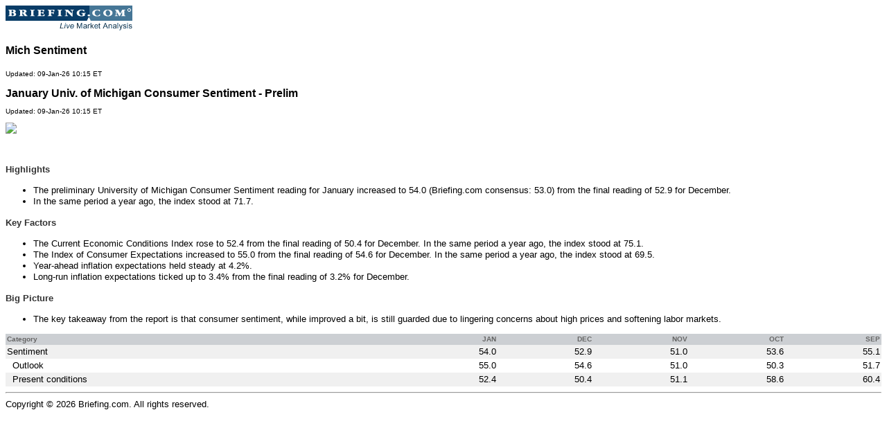

--- FILE ---
content_type: text/html
request_url: http://hosting.briefing.com/cschwab/Calendars/EconomicReleases/mich.htm
body_size: 1658
content:
<html>
<!-- Template: /Common/Templates/Cds/Hosted/SchwabHostedTemplate.htm -->
<head>
  <meta http-equiv="Content-Type" content="text/html; charset=iso-8859-1">
  <meta name="robots" content="noindex" />
  <title>Briefing.com: Mich Sentiment</title>
  <script language="javascript">
    var dFullDate = new Date();
    var sCopyright = dFullDate.getFullYear();
  </script>
  <script language="JavaScript" src="/Common/css/browsercheck.js" type="text/javascript"></script>
  </head>
<body bgcolor="#FFFFFF">
  <img src="/Common/images/Briefing/BriefingLogo183x37_BLUE.gif" width="183" height="37" border="0" alt="Briefing.com">
  <br><p class="brf-header1">Mich Sentiment</p><P></P>
  <!-- Content Begin--><div id="Content"><p class="pageDate">Updated: 09-Jan-26 10:15 ET</p>
<table border="0" cellpadding="0" cellspacing="0" width="100%">
  <tr valign="top">
    <td class="brf-header1" id="ReleaseTitle">January Univ. of Michigan Consumer Sentiment - Prelim</td>
  </tr>
  <tr>
    <td><img border="0" height="2" src="/Common/Images/General/clear.gif" width="1"></td>
  </tr>
  <tr>
    <td><img border="0" height="6" src="/Common/Images/General/clear.gif" width="1"></td>
  </tr>
  <tr>
    <td class="pageDate">Updated: 09-Jan-26 10:15 ET</td>
  </tr>
  <tr>
    <td height="10"></td>
  </tr>
</table><img src="http://www.briefing.com/Common/Images/Content/PageContent/EcData/uofm.gif"><p><br></p>
<p class="storyTitle">Highlights</p>
<ul><li>The preliminary University of Michigan Consumer Sentiment reading for January increased to 54.0 (Briefing.com consensus: 53.0) from the final reading of 52.9 for December. </li><li>In the same period a year ago, the index stood at 71.7.  </li></ul>
<p class="storyTitle">Key Factors</p>
<ul><li>The Current Economic Conditions Index rose to 52.4 from the final reading of 50.4 for December. In the same period a year ago, the index stood at 75.1. </li><li> The Index of Consumer Expectations increased to 55.0 from the final reading of 54.6 for December. In the same period a year ago, the index stood at 69.5. </li><li> Year-ahead inflation expectations held steady at 4.2%. </li><li> Long-run inflation expectations ticked up to 3.4% from the final reading of 3.2% for December. </li></ul>
<p class="storyTitle">Big Picture</p>
<ul><li>The key takeaway from the report is that consumer sentiment, while improved a bit, is still guarded due to lingering concerns about high prices and softening labor markets.</li></ul>
<table width="100%" cellpadding="2" cellspacing="0" border="0">
  <tr valign="top" align="right" class="sectionColor">
    <td class="rH" align="left">Category</td>
    <td class="rH">JAN</td>
    <td class="rH">DEC</td>
    <td class="rH">NOV</td>
    <td class="rH">OCT</td>
    <td class="rH">SEP</td>
  </tr>
  <tr valign="top" align="right" class="sectionColor">
    <td class="rD" align="left">Sentiment</td>
    <td class="rD">54.0</td>
    <td class="rD">52.9</td>
    <td class="rD">51.0</td>
    <td class="rD">53.6</td>
    <td class="rD">55.1</td>
  </tr>
  <tr valign="top" align="right" class="sectionColor">
    <td class="rL" align="left">&nbsp;&nbsp;Outlook</td>
    <td class="rL">55.0</td>
    <td class="rL">54.6</td>
    <td class="rL">51.0</td>
    <td class="rL">50.3</td>
    <td class="rL">51.7</td>
  </tr>
  <tr valign="top" align="right" class="sectionColor">
    <td class="rD" align="left">&nbsp;&nbsp;Present conditions</td>
    <td class="rD">52.4</td>
    <td class="rD">50.4</td>
    <td class="rD">51.1</td>
    <td class="rD">58.6</td>
    <td class="rD">60.4</td>
  </tr>
</table>
<!-- EconomicReleaseMichSentiment_Live 9221 -->
</div>
  <HR><font class="brf-text">Copyright &#169; <script language="javascript">document.write(sCopyright);</script> Briefing.com. All rights reserved.</font>
   
</body>
</html>

<!-- 01/09/26 10:15:37 P9221 S2069 -->


--- FILE ---
content_type: text/css
request_url: http://hosting.briefing.com/common/css/macnn6.css
body_size: 3756
content:
/* Drop-Down Menu Style */
.menu {
	font-family:"Arial Narrow", Arial, Helvetica, sans-serif;
	font-size:10pt;
	color:#000000;
}

/* Header 1 Style */
.brf-header1 {
	color:#000000;
	font-family:Arial;
	font-size:medium;
	font-style:normal;
	font-weight:bold;
	line-height:150%
}
.brf-header1Blue {
	color: #0033CC;
	font-family:Arial;
	font-size:medium;
	font-style:normal;
	font-weight:bold;
	line-height:120%
}
/* Header 2 Style */
.brf-header2 {
	color:#333333;
	font-family:Verdana, Arial, Helvetica, sans-serif;
	Font-Size:small;
	font-style:normal;
	font-weight:bold;
	line-height:120%;
}

/* Header 3 Style */
.brf-header3,
.sectionTitle, .sectionTitleP,
.storyTitle {
	color:#333333;
	font-family:Verdana, Arial, Helvetica, sans-serif;
	Font-Size:small;
	font-style:normal;
	font-weight:bold;
	line-height:150%;
}
/* Text Style */
.brf-text,
.st-Art,
TD,
p,
ul,
ol,
li {
	color: #000000;
	font-family:Verdana, Arial, Helvetica, sans-serif;
	Font-Size:small;
	line-height:125%;  /* changed from 150% 01-22-03 - to much white space between lines in tables */
}

pre { /* added for Bonds Quotes pages from CMS 02-12-03 */
	color: #000000;
	Font-Size:small;
	font-family: "Courier New", Courier, monospace;	
}

/* Bold Style */
h3, h4, h2, .brf-bold, .header
{
	color: #000000;
	font-family:Verdana, Arial, Helvetica, sans-serif;
	Font-Size:small;
	font-style:normal;
	font-weight:bold;
	/*line-height:150%;*/
}

/* Bold Italic Style */
.brf-bolditalic {
	color: #000000;
	font-family:Verdana, Arial, Helvetica, sans-serif;
	Font-Size:small;
	font-style:italic;
	font-weight:bold;
	line-height:150%;
}

/* Italic Style */
.brf-italic {
	color: #000000;
	font-family:Verdana, Arial, Helvetica, sans-serif;
	Font-Size:small;
	font-style:italic;
	line-height:150%;
}

/* Small Text Style */
.brf-smalltext, .brf-smalltextP,
.pageDate,
.pageNote,
.pageLink,
.sectionURL,
.st-Time,
.note,
.tab,
.return,
.td1a,
.nav
 {
	color: #000000;
	font-family:Verdana, Arial, Helvetica, sans-serif;
	Font-Size:x-small;
	font-style:normal;
	font-weight:normal;
	line-height:125%;
}
/* Small Italic Text Style */
.brf-smallitalic {
	color: #000000;
	font-family:Verdana, Arial, Helvetica, sans-serif;
	Font-Size:x-small;
	font-style:italic;
	line-height:150%;
}

/* Small Bold Style */
.brf-smallbold
 {
	color: #000000;
	font-family:Verdana, Arial, Helvetica, sans-serif;
	Font-Size:x-small;
	font-style:normal;
	font-weight:bold;
	line-height:150%;
}
input.searchpage {
	width:50px;
}

.sectionColor, .sectionColorP  {	
background-color: #CCCFD3;
}

.rGrid {/*RowGrid*/
	Font-Size:small;
	font-family: Arial, Helvetica, sans-serif;
}
.rD, .rDp   {/*RowDark*/
	Font-Size:small;
	font-family: Arial, Helvetica, sans-serif;
	background: #F0F0F0;
}

.rDa   {/*RowDarkAlert*/
	Font-Size:small;
	font-family: Arial, Helvetica, sans-serif;
	background:#F0F0F0;
	color: #0033FF;
}

.rL, .rLp  {/*RowLight*/
	Font-Size:small;
	font-family: Arial, Helvetica, sans-serif;
	background:#ffffff;
}

.rLa   {/*RowLight Alert*/
	Font-Size:small;
	font-family: Arial, Helvetica, sans-serif;
	background:#ffffff;
	color: #0033FF;
}

/* For Headlines*/
a.rDHL  {/*RowDark*/
	font-size:small;
	font-family: Arial, Helvetica, sans-serif;
	background: #F0F0F0;
	text-decoration: none;
	color: #000000;
}
a:visited.rDHL   {/*RowDark*/
	font-size:small;
	font-family: Arial, Helvetica, sans-serif;
	background:#F0F0F0;
	color: #003366;
	text-decoration: none;
}
a:hover.rDHL   {/*RowDark*/
	font-size:small;
	font-family: Arial, Helvetica, sans-serif;
	background:#F0F0F0;
	color: #0033FF;
	text-decoration: none;
}

a.rLHL  {/*RowLight*/
	font-size:small;
	font-family: Arial, Helvetica, sans-serif;
	background: #FFFFFF;
	text-decoration: none;
	color: #000000;
}
a:visited.rLHL   {/*RowLight*/
	font-size:small;
	font-family: Arial, Helvetica, sans-serif;
	background:#FFFFFF;
	color: #003366;
	text-decoration: none;
}
a:hover.rLHL   {/*RowLight*/
	font-size:small;
	font-family: Arial, Helvetica, sans-serif;
	background:#FFFFFF;
	color: #0033FF;
	text-decoration: none;
}

a.rDaHL   {/*RowDarkAlert*/
	font-size:small;
	font-family: Arial, Helvetica, sans-serif;
	font-weight: bold;
	background:#F0F0F0;
	color: #E73005; /* red alert color changed here */
	text-decoration: none;
}
a:visited.rDaHL   {/*RowDarkAlert*/
	font-size:small;
	font-family: Arial, Helvetica, sans-serif;
	background:#F0F0F0;
	font-weight: bold;
	color: #E73005;  /* red alert color changed here */
	text-decoration: none;
}
a:hover.rDaHL   {/*RowDarkAlert*/
	font-size:small;
	font-family: Arial, Helvetica, sans-serif;
	background:#F0F0F0;
	font-weight: bold;
	color: #000000;  /* change color to black here */
	text-decoration: none;
}

/* For Headlines Alert off*/
a.rDbHL   {/*RowDarkAlert*/
	font-size:small;
	font-family: Arial, Helvetica, sans-serif;
	font-weight: bold;
	background:#F0F0F0;
	color: #000000; /* change color to black here */
	text-decoration: none;
}
a:visited.rDbHL   {/*RowDarkAlert*/
	font-size:small;
	font-family: Arial, Helvetica, sans-serif;
	background:#F0F0F0;
	font-weight: bold;
	color: #000000; /* change color to black here */
	text-decoration: none;
}
a:hover.rDbHL   {/*RowDarkAlert*/
	font-size:small;
	font-family: Arial, Helvetica, sans-serif;
	background:#F0F0F0;
	font-weight: bold;
	color: #E73005; /* change color to red here */
	text-decoration: none;
}

/* Earnings By Sector Day On Style */
.EarnSectorDayOn {
	color: #ffffff;
	font-family:Verdana, Arial, Helvetica, sans-serif;
	font-size:x-small;
	font-style:normal;
	font-weight:bold;
	background:#455896;
}

.rH, .rHp {
	color: #666666;
	font-family:Verdana, Arial, Helvetica, sans-serif;
	Font-Size:x-small;
	font-style:normal;
	font-weight:bold;
	/* line-height:150%; removed 01-31-03 */
}

TH {
	color: #666666;
	font-family:Verdana, Arial, Helvetica, sans-serif;
	Font-Size:x-small;
	font-style:normal;
	font-weight:bold;
	background-color: #CCCFD3;
	/* line-height:150%; removed 01-31-03 */
}

.rE,
.rowD {/*RowEnd*/
	background:#F0F0F0;
}

/* ####### start Archive Calendar styles ########## */

.rDarch {/*RowDarkarch*/
	Font-Size:small;
	font-family: Arial, Helvetica, sans-serif;
	background: #CCCFD3;
}
.rLarch  {/*RowLight archives no date*/
	Font-Size:small;
	font-family: Arial, Helvetica, sans-serif;
	background:#ffffff;
	color: #949494;
}
.rLarchOff {/*RowLight archives Sun-Sat*/
	Font-Size:small;
	font-family: Arial, Helvetica, sans-serif;
	color: #949494;
}
a.rLarchOff {/*RowLight archives Sun-Sat*/
	color: #949494;
	text-decoration: none;
}
a:visited.rLarchOff {/*RowLight archives Sun-Sat*/
	color: #949494;
	text-decoration: none;
}
a:hover.rLarchOff {/*RowLight archives Sun-Sat*/
	color: #949494;
	text-decoration: none;
}
a.rLarchOn {/*RowLight archives Sun-Sat*/
	color: #666666;
	text-decoration: underline;
}
a.rLarchDay {/*RowLight archives today*/
	color: #0033FF;
}
a.noline {/*link with no text-decoration*/
	text-decoration: none;
}
/* ####### End Archive Calendar styles ########## */


/* ####### start Archive Calendar styles - Misha ########## */

.CalendBody
{
	border-width:1px;
	border-style:solid;
	font-family:Arial;
	Font-Size:small;
	height:199px;width:287px;
	border-collapse:collapse;
	color:#000000;
	background-color:#FFFFFF;
}

.CalendTitle
{
	color:#333333;
	background-color:#CCCFD3;
}

.OtherMonthDays
{
	background-color:#EEEEEE;
	color:#0000FF;
}

.SelectedDay
{
	background-color:Navy;
	color:#0000FF;
}

.WeekEnd
{
	background-color:#FFFFFF;
	color:#FFFFFF
}

.DayHeader{
	Font-Size:small;
	Font-Bold:True;
	HorizontalAlign:Center;
	color:#000000;
	VerticalAlign:Middle;
	background-color:#FFFFFF
}

.Day{
color:Navy;
background-color:#FFFFFF
}

.TodayDay{
	Font-Size:small;
	Font-Bold:True;
	HorizontalAlign:Center;
	VerticalAlign:Middle;
	color:#FFFFFF;
	background-color:#CCCFD3
}

/* ####### End Archive Calendar styles - Misha ########## */

.foot   {/* FootNote*/
	Font-Size:x-small;
	font-family: Verdana, Geneva, Arial, Helvetica, sans-serif;
	color: #000000;
}

.dateR {/*Date for Records*/
	Font-Size:x-small;
	font-family: Verdana, Geneva, Arial, Helvetica, sans-serif;
	font-weight:bold;
	}

.tabOn {
	color: #505050;
	font-family:Verdana, Arial, Helvetica, sans-serif;
	Font-Size:x-small;
	font-style:normal;
	font-weight:bold;
	line-height:150%;
}
	
A.tabOn {text-decoration:none; color:#505050;  font-weight: bold;}
a:visited.tabOn {text-decoration:none; color:#505050;}
a:hover.tabOn {text-decoration:none; color:#505050;}

.red {
	color : #FF0033;
}
.green {
	color : #009933;
}
.return
 {
	color: #3366CC;
	font-family:Verdana, Arial, Helvetica, sans-serif;
	Font-Size:x-small;
	font-style:normal;
	font-weight:normal;
	line-height:150%;
}
A.return {color: #3366CC;}
a:visited.return {color:#3366CC;}
a:hover.return {color:#3366CC;}

.copyr,
.copyR {
	font-size:11px;
	font-family: Arial, Helvetica, sans-serif;
}

a.copyr,
a.copyR {
	text-decoration:none;
	color:#6a6a6a;
}
a.copyr:visited,
a.copyR:visited {
	color:#8e8e8e;
}
a.copyr:hover,
a.copyR:hover {
	color: #000000;
}

.index {
	font-size:11px;
	font-family: Arial, Helvetica, sans-serif;
	color:#666666;
}

A.index {
	text-decoration:underline;
	color:#666666;
}

a:visited.index {
	text-decoration:underline;
	color:#666666;
}

a:hover.index {
	text-decoration:underline;
	color: #0033ff;
}

/* ####### Ticker Search Styles ########## */

.tsDate,
.tsPage {
	font-size: xx-small;
	font-family: Verdana, Geneva, Arial, Helvetica, sans-serif;
}

/* ##### For MarketPlace ##### */
.mplink {
	font-size:13px;
	font-family : Arial, Helvetica, sans-serif;
}
a.mplink {color:#000000; text-decoration: none;} 
a.mplink:visited {color:#000000; text-decoration: none;}
a.mplink:hover {color: #0000CD; text-decoration: underline;}

.mpSubtitle {
	background-color: #557c88;
	font-family : Arial, Helvetica, sans-serif;
	font-size : 14px;
	font-weight : bold;
	color : #ffffff;
}

/*  For New Marketplace placement*/
	.mplinkA {
	Font-Size:x-small;
	font-family : Verdana, Geneva, Arial, Helvetica, sans-serif;
	background-color: #ffffff;
}
.mplinkheadA {
	Font-Size:x-small;
	font-family : Verdana, Geneva, Arial, Helvetica, sans-serif;
	background-color: #cbcbcb;
	font-weight : bold;
	color: #595959;
}
a.mplinkA {color:#000000; text-decoration: none;} 
a.mplinkA:visited {color:#000000; text-decoration: none;}
a.mplinkA:hover {color: #0000CD; text-decoration: underline;}

.mpSubtitleA {
	background-color: #000000;
	font-family : Verdana, Geneva, Arial, Helvetica, sans-serif;
	font-size : xx-small;
	font-weight : bold;
	color : #ffffff;
}

/* Live In Play Styles*/
.storyTitleHL1
{
	color:#E73005;
	font-family:Verdana, Arial, Helvetica, sans-serif;
	font-size:small;
	font-style:normal;
	font-weight:bold;
	line-height:150%;
}
.storyTitleHL2
{
	color:#E73005;
	font-family:Verdana, Arial, Helvetica, sans-serif;
	font-size:small;
	font-style:normal;
	font-weight:bold;
	line-height:150%;
}

/* ## For BriefingTrader ## */
.
 {HeadlineTrader
	color:#333333;
	font-family:Verdana, Arial, Helvetica, sans-serif;
	font-size:small;
	font-style:normal;
	font-weight:bold;
}

.HotInPlay { background-color: #FFCC00; 
font-family:Verdana, Arial, Helvetica, sans-serif;
	font-size:small;
	font-style:normal;
  } 

.InPlay { background-color: #FFFFFF; 
font-family:Verdana, Arial, Helvetica, sans-serif;
	font-size:small;
	font-style:normal;
  } 

.HotInPlayHeadline { background-color: #FFCC00; 
font-family:Verdana, Arial, Helvetica, sans-serif;
	font-size:small;
	font-style:normal;
	font-weight:bold;
  } 
  
a.HotInPlay {font-weight: bold;}

.TraderTab {
	color: #ffffff;
	font-family:Arial, Helvetica, sans-serif;
	font-size:11px;
	font-style:normal;
	background:#093C67; 
}
.TraderTabOn {
	color: #ffffff;
	font-family:Arial, Helvetica, sans-serif;
	font-size:11px;
	font-style:normal;
	background:#0099CC; 
}
	
A.TraderTab {text-decoration:none; color:#FFFFFF;  /*font-weight:bold;*/}
a:visited.TraderTab {text-decoration:none; color:#ffffff;}
a:hover.TraderTab {color:#FF9900;}

A.TraderTabOn {text-decoration:none; color:#FFFFFF; /*font-weight:bold;*/}
a:visited.TraderTabOn {text-decoration:none; color:#ffffff;}
a:hover.TraderTabOn {text-decoration:none; color:#505050;}

.SidebarTop 
{
	color: #ffffff;
	font-family:Arial, Helvetica, sans-serif;
	font-size:11px;
	font-style:normal;
	font-weight:bold;
	background-color:#336699 
}

.SidebarText {
	color: #000000;
	font-family:Arial, Helvetica, sans-serif;
	font-size:11px;
	font-style:normal;
	font-weight:normal;
}
.SidebarTextHilight {
	color: #000000;
	font-family:Arial, Helvetica, sans-serif;
	font-size:11px;
	font-style:normal;
	font-weight:normal;
	background-color:#FFFF00
}
.SidebarBox {background-color:#eeeeee}

A.HoverTrader {
	COLOR: #000000;
	text-decoration: none;
}
A:HoverTrader.visited {
	text-decoration: none;
	COLOR: #000000
}
A:HoverTrader.hover {
	text-decoration: none;
	COLOR: #0033ff
}

/* ------------- Serge's changes ---------------- */

/* Trader In Play styles */
.headlineTraderInPlay { background-color: #FFEEAA; 
font-family:Verdana, Arial, Helvetica, sans-serif;
	font-size:small;
	font-style:normal;
	font-weight:bold;
  } 
  
.articleTraderInPlay { background-color: #FFEEAA; 
font-family:Verdana, Arial, Helvetica, sans-serif;
	font-size:small;
	font-style:normal;
  } 

a.articleTraderInPlay {font-weight: bold;}

/* Non Trader, In Play styles */
.headlineInPlay { background-color: #FFFFFF; 
font-family:Verdana, Arial, Helvetica, sans-serif;
	font-size:small;
	font-style:normal;
	font-weight:bold;
  } 

.articleInPlay { background-color: #FFFFFF; 
font-family:Verdana, Arial, Helvetica, sans-serif;
	font-size:small;
	font-style:normal;
  } 

a.articleInPlay {font-weight: bold;}

/* MODIFIED Trader Hidden Hint In Play styles */
SPAN.hintTraderInPlay
{
	PADDING-TOP: 4px;
	PADDING-RIGHT: 6px;
	PADDING-BOTTOM: 6px;
	PADDING-LEFT: 6px;
	FONT-WEIGHT: normal;
	LEFT: 0px;
	VISIBILITY: hidden;
	TEXT-TRANSFORM: none;
	WIDTH: 500px;
	COLOR: #000000;
	FONT-STYLE: normal;
	font-family:Verdana, Arial, Helvetica, sans-serif;
	font-size: 1.1em;
	line-height:125%;
	POSITION: absolute;
	TOP: 0px;
	background-color: #FFEEAA;
	FONT-VARIANT: normal;
	TEXT-DECORATION: none;
	border: #0000FF 2px solid;
}

SPAN.hintInPlay
{
	PADDING-TOP: 4px;
	PADDING-RIGHT: 6px;
	PADDING-BOTTOM: 6px;
	PADDING-LEFT: 6px;
	FONT-WEIGHT: normal;
	LEFT: 0px;
	VISIBILITY: hidden;
	TEXT-TRANSFORM: none;	
	WIDTH: 500px;
	COLOR: #000000;
	FONT-STYLE: normal;
	font-family:Verdana, Arial, Helvetica, sans-serif;
	font-size: 1.1em;
	line-height:125%;
	POSITION: absolute;
	TOP: 0px;
	background-color: #EEF2F6;
	FONT-VARIANT: normal;
	TEXT-DECORATION: none;
	border: 2px solid #0000FF;
}

SPAN.hintOn HR
{
	WIDTH: 80%;
	COLOR: black;
	HEIGHT: 1px
}

/* ## End MODIFIED BriefingTrader Styles ## */


/*FOR STORYEDITOR TABLE DESIGN*/

td.bgDark1 { background-color: #F0F0F0; }
td.bgHilite1 { background-color: #D5FFFE; }

/* Analyst embedded not fixed width table, Platinum style. */	
table.Analyst1 
	{ border-collapse: collapse; border: 1px solid #CCCFD3; }
table.Analyst1 td 
	{ font-size: .76em; font-family: Verdana, Arial, Helvetica, sans-serif; padding: 2px 2px 2px 5px; vertical-align: top; }
table.Analyst1 th 
	{ font-size: .7em; font-family: Verdana, Arial, Helvetica, sans-serif; background-color: #CCCFD3; color: #666666; font-weight: Bold;  text-align: left; padding: 4px 4px 4px 4px; vertical-align: top;}
	
/* ANALYST TABLE WITH BOTTOM & SIDE BORDERS */	
table.Analyst3 
	{ border-collapse: collapse; border: 1px solid #CCCFD3; }
table.Analyst3 td 
	{ font-size: .76em; font-family: Verdana, Arial, Helvetica, sans-serif; padding: 2px 2px 2px 5px; vertical-align: top; border-bottom: 1px solid #DDDFE2; border-right: 1px solid #DDDFE2;}
table.Analyst3 th 
	{ font-size: .7em; font-family: Verdana, Arial, Helvetica, sans-serif; background-color: #CCCFD3; color: #666666; font-weight: Bold;  text-align: left; padding: 4px 4px 4px 4px; vertical-align: top;}

--- FILE ---
content_type: application/javascript
request_url: http://hosting.briefing.com/Common/css/browsercheck.js
body_size: 655
content:
function BrowserCheck() {
	var b = navigator.appName
	var u = navigator.userAgent.toLowerCase()
	if (b=="Netscape") this.b = "ns"
	else if (b=="Microsoft Internet Explorer") this.b = "ie"
	else this.b = b
	this.v = parseInt(navigator.appVersion)
	this.ns = (this.b=="ns" && this.v>=4)
	this.ns4 = (this.b=="ns" && this.v==4)
	this.ns5 = (this.b=="ns" && this.v==5)
	this.ie = (this.b=="ie" && this.v>=4)
	this.ie4 = (u.indexOf('msie 4')>0)
	this.ie5 = (u.indexOf('msie 5')>0)
	if (this.ie5) this.v = 5
	this.min = (this.ns||this.ie)
	this.win = (u.indexOf('win')>0)
	this.mac = (u.indexOf('mac')>0)
}

// automatically create the "is" object
is = new BrowserCheck()

if (is.mac && is.ns && (is.v < 5)) {
	document.write('<link href="/common/css/macnn4.css" rel="stylesheet" type="text/css">');
} else if (is.mac && is.ns && (is.v = 6)) {
	document.write('<link href="/common/css/macnn6.css" rel="stylesheet" type="text/css">');
} else if (is.win && is.ns && (is.v < 5)) {
	document.write('<link href="/common/css/winnn4.css" rel="stylesheet" type="text/css">');
} else if (is.win && is.ns && (is.v > 4)) {
	document.write('<link href="/common/css/winnn6.css" rel="stylesheet" type="text/css">');
} else if (is.mac && is.ie5) {
	//for mac ie version 5 which uses macnn6.css style sheet
	document.write('<link href="/common/css/macnn6.css" rel="stylesheet" type="text/css">');
} else {
	document.write('<link href="/common/css/winie6.css" rel="stylesheet" type="text/css">');
}
